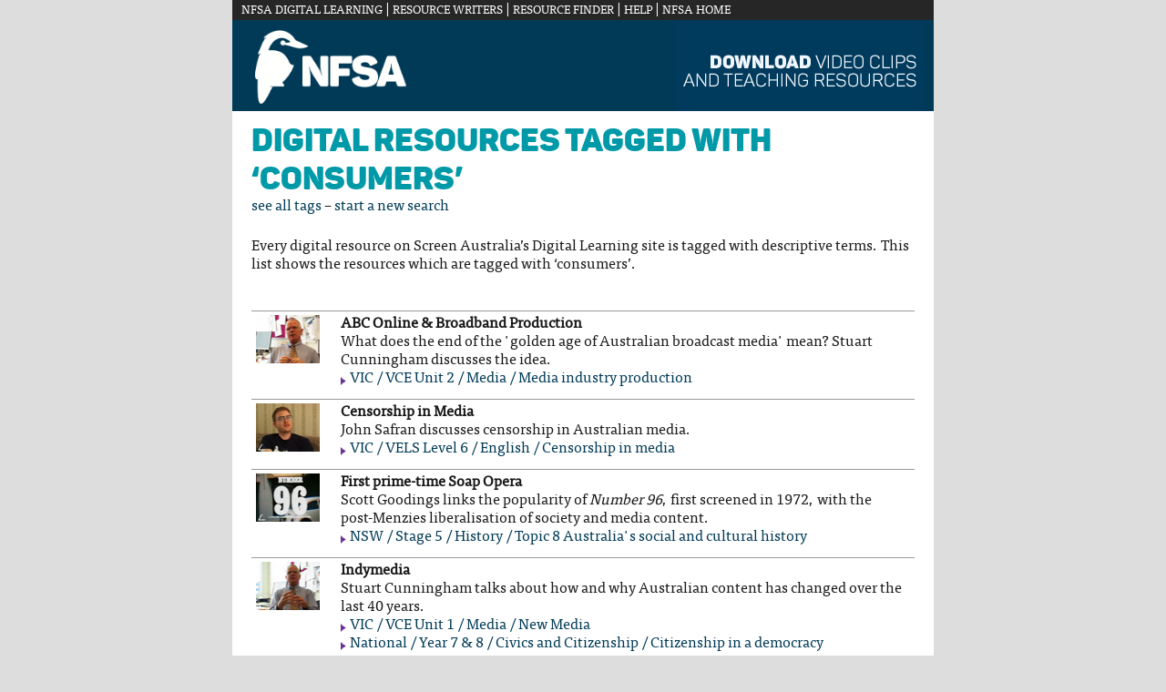

--- FILE ---
content_type: text/html; charset=utf-8
request_url: https://dl.nfsa.gov.au/tag/consumers/
body_size: 4190
content:


<!DOCTYPE html PUBLIC "-//W3C//DTD XHTML 1.0 Transitional//EN"
        "http://www.w3.org/TR/xhtml1/DTD/xhtml1-transitional.dtd">

<html xmlns="http://www.w3.org/1999/xhtml" lang="en-au" xml:lang="en-au">
<head>
    <meta http-equiv="Content-type" content="text/html; charset=utf-8"/>

    <meta name="DC.Title" content="Screen Australia Digital Learning - Digital resources tagged with &lsquo;consumers&rsquo;"/>
    <meta name="DC.Description" content=""/>
    <meta name="keywords"
          content="NFSA Digital Learning, Australian, video, education, teachers, students, secondary, high school, video, teaching resources, Indigenous; Sustainability; Change and continuity; Culture; Identity"/>
    <meta name="DC.Creator"
          content="corporateName=Screen Australia; contact=webmaster; email=learning@screenaustralia.gov.au; address=PO Box 404, South Melbourne Vic 3205"/>
    <meta name="DC.Publisher" content="corporateName=NFSA"/>
    <meta name="robots" content="index, follow"/>
    <meta name="DC.Rights" content="Content Copyright (c) NFSA. All rights reserved."/>
    <meta name="DC.Type.aggregationLevel" content="collection" />
    <!-- Google Tag Manager -->
    <script>(function(w,d,s,l,i){w[l]=w[l]||[];w[l].push({'gtm.start':
        new Date().getTime(),event:'gtm.js'});var f=d.getElementsByTagName(s)[0],
        j=d.createElement(s),dl=l!='dataLayer'?'&l='+l:'';j.async=true;j.src=
        'https://www.googletagmanager.com/gtm.js?id='+i+dl;f.parentNode.insertBefore(j,f);
        })(window,document,'script','dataLayer','GTM-KT5BRWF');</script>
    <!-- End Google Tag Manager -->
    <title>NFSA Digital Learning - Digital resources tagged with &lsquo;consumers&rsquo;</title>

    <script type="text/javascript" src="/media/lightscripts/mootools.v1.00.js"></script>

    <script type="text/javascript" src="https://use.typekit.com/qmz1kkd.js"></script>
    

    

    <link rel="stylesheet" type="text/css" href="/media//css/blueprint/src/reset.css" />
    <link rel="stylesheet" type="text/css" href="/media//css/blueprint/src/typography.css" />
    <link rel="stylesheet" type="text/css" href="/media//css/blueprint/src/grid.css" />

    <style type="text/css" media="screen">
        @import "/media//css/screen_promo.css?v=4";
    </style>
	
	

    <link rel="alternate" type="application/rss+xml" title="NFSA Digital Learning - New Digital Resources" href="/feeds/latest/"/>
</head>

<body >
<!-- Google Tag Manager (noscript) -->
<noscript><iframe src="https://www.googletagmanager.com/ns.html?id=GTM-KT5BRWF"
    height="0" width="0" style="display:none;visibility:hidden"></iframe></noscript>
<!-- End Google Tag Manager (noscript) -->
<a name="top"></a>

<div id="container">
    <div id="globalnav" class="noPrint">
        <ul>
            <li>
                <a href="https://www.nfsa.gov.au/learning/digital-learning" title="NFSAs Digital Learning home page">NFSA Digital Learning</a> |
            </li>
            <li>
                <a href="/writers/" title="Information about our Resource Writers">Resource Writers</a> |
            </li>
            <li>
                <a href="/" title="Find a Digital Resource">Resource Finder</a> |
            </li>
            <li>
                <a href="/help/" title="Help with using the site">Help</a> |
            </li>
            <li>
                <a href="https://www.nfsa.gov.au/" title="The NFSA Home Page">NFSA Home</a>
            </li>
        </ul>
    </div>

    <div id="header">
        
        <div id="banner" class="noPrint">
        <a href="https://dl.nfsa.gov.au/" title="NFSA Digital Learning">
            <img class="main-logo" src="/media/images/logo_new.png" alt="NFSA Digital Learning"/>
        </a>
        <img class="banner-text" src="/media/genericbanners/banner_new2.png" alt="Free download - video clips and teaching resources"/></div>
        
    </div>
    <div id="content">
        	

	<h1>Digital resources tagged with &lsquo;consumers&rsquo;</h1>
		<p><a href="/tag-cloud">see all tags</a> &ndash; <a href="/">start a new search</a></p>
		<p>Every digital resource on Screen Australia&rsquo;s Digital Learning site is tagged with descriptive terms. This list shows the resources which are tagged with &lsquo;consumers&rsquo;.</p>
		
		<table id="taglist"><tr><td></td><td>
					
				
				</td></tr><tr>
					<td class="moduleitem"><img src="//fadlmedia.s3.amazonaws.com/wireless/clips/abconlinetn.jpg" width="70" height="53" class="thumb" alt="ABC Online &amp; Broadband Production thumbnail" /></td>
					<td><p class="tagclipname"><strong>ABC Online & Broadband Production</strong></p>
					<p>What does the end of the 'golden age of Australian broadcast media' mean? Stuart Cunningham discusses the idea.</p>
				
				<img src="/media//images/triangle-bullet.gif" width="10" height="12" alt="" /><a href="/module/119/" title = "This resource uses the clip &ldquo;ABC Online &amp; Broadband Production&rdquo;">VIC / VCE Unit 2 / Media / Media industry production</a>
<br />
					
				
				</td></tr><tr>
					<td class="moduleitem"><img src="//fadlmedia.s3.amazonaws.com/wireless/clips/censorshiptn.jpg" width="70" height="53" class="thumb" alt="Censorship in Media thumbnail" /></td>
					<td><p class="tagclipname"><strong>Censorship in Media</strong></p>
					<p>John Safran discusses censorship in Australian media.</p>
				
				<img src="/media//images/triangle-bullet.gif" width="10" height="12" alt="" /><a href="/module/184/" title = "This resource uses the clip &ldquo;Censorship in Media&rdquo;">VIC / VELS Level 6 / English / Censorship in media</a>
<br />
					
				
				</td></tr><tr>
					<td class="moduleitem"><img src="//fadlmedia.s3.amazonaws.com/wireless/clips/number96tn.jpg" width="70" height="53" class="thumb" alt="First prime-time Soap Opera thumbnail" /></td>
					<td><p class="tagclipname"><strong>First prime-time Soap Opera</strong></p>
					<p>Scott Goodings links the popularity of <cite>Number 96</cite>, first screened in 1972, with the post-Menzies liberalisation of society and media content.</p>
				
				<img src="/media//images/triangle-bullet.gif" width="10" height="12" alt="" /><a href="/module/165/" title = "This resource uses the clip &ldquo;First prime-time Soap Opera&rdquo;">NSW / Stage 5 / History / Topic 8 Australia's social and cultural history </a>
<br />
					
				
				</td></tr><tr>
					<td class="moduleitem"><img src="//fadlmedia.s3.amazonaws.com/wireless/clips/indymediatn.jpg" width="70" height="53" class="thumb" alt="Indymedia thumbnail" /></td>
					<td><p class="tagclipname"><strong>Indymedia</strong></p>
					<p>Stuart Cunningham talks about how and why Australian content has changed over the last 40 years. </p>
				
				<img src="/media//images/triangle-bullet.gif" width="10" height="12" alt="" /><a href="/module/120/" title = "This resource uses the clip &ldquo;Indymedia&rdquo;">VIC / VCE Unit 1 / Media / New Media</a>
<br />
					
				
				<img src="/media//images/triangle-bullet.gif" width="10" height="12" alt="" /><a href="/module/688/" title = "This resource uses the clip &ldquo;Indymedia&rdquo;">National / Year 7 &amp; 8 / Civics and Citizenship / Citizenship in a democracy</a>
<br />
					
				
				</td></tr><tr>
					<td class="moduleitem"><img src="//fadlmedia.s3.amazonaws.com/wireless/clips/tvlaunchtn.jpg" width="70" height="53" class="thumb" alt="Launch of TV thumbnail" /></td>
					<td><p class="tagclipname"><strong>Launch of TV</strong></p>
					<p>Liz Jacka provides a brief history of the debate on how to establish television broadcasting in Australia. 

Tim Bowden recalls the enthusiasm with which Australians embraced television.</p>
				
				<img src="/media//images/triangle-bullet.gif" width="10" height="12" alt="" /><a href="/module/160/" title = "This resource uses the clip &ldquo;Launch of TV&rdquo;">NSW / Stage 5 / History / Topic 8 Australia's social and cultural history </a>
<br />
					
				
				<img src="/media//images/triangle-bullet.gif" width="10" height="12" alt="" /><a href="/module/1663/" title = "This resource uses the clip &ldquo;Launch of TV&rdquo;">National / Year 9 &amp; 10 / Australian History / Post-World War 2 Society</a>
<br />
					
				
				<img src="/media//images/triangle-bullet.gif" width="10" height="12" alt="" /><a href="/module/689/" title = "This resource uses the clip &ldquo;Launch of TV&rdquo;">National / Year 9 &amp; 10 / Civics and Citizenship / Historical perspectives</a>
<br />
					
				
				</td></tr><tr>
					<td class="moduleitem"><img src="//fadlmedia.s3.amazonaws.com/wireless/clips/realitytvtn.jpg" width="70" height="53" class="thumb" alt="Reality TV thumbnail" /></td>
					<td><p class="tagclipname"><strong>Reality TV</strong></p>
					<p>An excerpt from a live 'eviction' episode of the popular reality TV series <cite>Big Brother</cite>.
Scott Goodings describes his experience of watching reality TV.</p>
				
				<img src="/media//images/triangle-bullet.gif" width="10" height="12" alt="" /><a href="/module/205/" title = "This resource uses the clip &ldquo;Reality TV&rdquo;">VIC / VELS Level 6 / English / Australian television</a>
<br />
					
				
				<img src="/media//images/triangle-bullet.gif" width="10" height="12" alt="" /><a href="/module/109/" title = "This resource uses the clip &ldquo;Reality TV&rdquo;">VIC / VCE Unit 1 / Media / Representation</a>
<br />
					
				
				<img src="/media//images/triangle-bullet.gif" width="10" height="12" alt="" /><a href="/module/742/" title = "This resource uses the clip &ldquo;Reality TV&rdquo;">National / Year 9 &amp; 10 / English and Media Literacy / Genre</a>
<br />
					
				
				<img src="/media//images/triangle-bullet.gif" width="10" height="12" alt="" /><a href="/module/1311/" title = "This resource uses the clip &ldquo;Reality TV&rdquo;">National / Upper Primary / Media Arts / Making, Creating and Presenting</a>
<br />
					
				
				</td></tr><tr>
					<td class="moduleitem"><img src="//fadlmedia.s3.amazonaws.com/wireless/clips/ratingstn.jpg" width="70" height="53" class="thumb" alt="The Ratings War thumbnail" /></td>
					<td><p class="tagclipname"><strong>The Ratings War</strong></p>
					<p>The ruthless world of commercial television and its chase for ratings is compared to the programming motivations of the public broadcaster.</p>
				
				<img src="/media//images/triangle-bullet.gif" width="10" height="12" alt="" /><a href="/module/179/" title = "This resource uses the clip &ldquo;The Ratings War&rdquo;">VIC / VELS Level 6 / English / Australian television</a>
<br />
					
				
				<img src="/media//images/triangle-bullet.gif" width="10" height="12" alt="" /><a href="/module/90/" title = "This resource uses the clip &ldquo;The Ratings War&rdquo;">VIC / VCE Unit 2 / Media / Australian media organisations</a>
<br />
					
				
				<img src="/media//images/triangle-bullet.gif" width="10" height="12" alt="" /><a href="/module/743/" title = "This resource uses the clip &ldquo;The Ratings War&rdquo;">National / Year 9 &amp; 10 / English and Media Literacy / Audiences</a>
<br />
					
				
				</td></tr><tr>
					<td class="moduleitem"><img src="//fadlmedia.s3.amazonaws.com/wireless/clips/youthtn.jpg" width="70" height="53" class="thumb" alt="The Youth Market thumbnail" /></td>
					<td><p class="tagclipname"><strong>The Youth Market</strong></p>
					<p>Tim Bowden reflects on the emergence of youth culture with the advent of rock'n'roll.</p>
				
				<img src="/media//images/triangle-bullet.gif" width="10" height="12" alt="" /><a href="/module/168/" title = "This resource uses the clip &ldquo;The Youth Market&rdquo;">NSW / Stage 5 / History / Topic 8 Australia's social and cultural history </a>
<br />
					
				
				<img src="/media//images/triangle-bullet.gif" width="10" height="12" alt="" /><a href="/module/105/" title = "This resource uses the clip &ldquo;The Youth Market&rdquo;">VIC / VCE Unit 1 / Media / Representation</a>
<br />
					
				
				<img src="/media//images/triangle-bullet.gif" width="10" height="12" alt="" /><a href="/module/661/" title = "This resource uses the clip &ldquo;The Youth Market&rdquo;">National / Year 9 &amp; 10 / Civics and Citizenship / Citizenship in a democracy</a>
<br />
					
				
				</td></tr><tr>
					<td class="moduleitem"><img src="//fadlmedia.s3.amazonaws.com/wireless/clips/totallywildtn.jpg" width="70" height="53" class="thumb" alt="TV chases youth market thumbnail" /></td>
					<td><p class="tagclipname"><strong>TV chases youth market</strong></p>
					<p>Youth has become a new target audience for television programmers.</p>
				
				<img src="/media//images/triangle-bullet.gif" width="10" height="12" alt="" /><a href="/module/283/" title = "This resource uses the clip &ldquo;TV chases youth market&rdquo;">VIC / VELS Level 5 / English / TV audiences</a>
<br />
					
				
				<img src="/media//images/triangle-bullet.gif" width="10" height="12" alt="" /><a href="/module/750/" title = "This resource uses the clip &ldquo;TV chases youth market&rdquo;">National / Year 7 &amp; 8 / English and Media Literacy / Audiences</a>
<br />
					
				
				<img src="/media//images/triangle-bullet.gif" width="10" height="12" alt="" /><a href="/module/1197/" title = "This resource uses the clip &ldquo;TV chases youth market&rdquo;">QLD / Year 8 &amp; 9 / English / Representation</a>
<br />
					
				
				<img src="/media//images/triangle-bullet.gif" width="10" height="12" alt="" /><a href="/module/1296/" title = "This resource uses the clip &ldquo;TV chases youth market&rdquo;">National / Upper Primary / English and Media Literacy / Audiences</a>
<br />
					
				
				<img src="/media//images/triangle-bullet.gif" width="10" height="12" alt="" /><a href="/module/1308/" title = "This resource uses the clip &ldquo;TV chases youth market&rdquo;">National / Upper Primary / Media Arts / Criticism and Aesthetics</a>
<br />
					
				
				</td></tr><tr>
					<td class="moduleitem"><img src="//fadlmedia.s3.amazonaws.com/wireless/clips/poprocktn.jpg" width="70" height="53" class="thumb" alt="TV Pop &amp; Rock thumbnail" /></td>
					<td><p class="tagclipname"><strong>TV Pop & Rock</strong></p>
					<p>The opening sequence from <cite>Six O'Clock Rock</cite> - Australia's first national teenage programme on the ABC.

Scott Goodings gives a history of music shows on Australian television.</p>
				
				<img src="/media//images/triangle-bullet.gif" width="10" height="12" alt="" /><a href="/module/169/" title = "This resource uses the clip &ldquo;TV Pop &amp; Rock&rdquo;">NSW / Stage 5 / History / Topic 8 Australia's social and cultural history </a>
<br />
					
				
				<img src="/media//images/triangle-bullet.gif" width="10" height="12" alt="" /><a href="/module/186/" title = "This resource uses the clip &ldquo;TV Pop &amp; Rock&rdquo;">VIC / VELS Level 5 / English / Australian television</a>
<br />
					
				
				<img src="/media//images/triangle-bullet.gif" width="10" height="12" alt="" /><a href="/module/751/" title = "This resource uses the clip &ldquo;TV Pop &amp; Rock&rdquo;">National / Year 7 &amp; 8 / English and Media Literacy / Australian television </a>
<br />
					
				
				<img src="/media//images/triangle-bullet.gif" width="10" height="12" alt="" /><a href="/module/1297/" title = "This resource uses the clip &ldquo;TV Pop &amp; Rock&rdquo;">National / Upper Primary / English and Media Literacy / Youth Culture</a>
<br />
		
	</td></tr></table>


    </div>
    <br class="bottom"/>

    <div id="containerfoot">
        <div id="containerfootcontent">
            <div id="legal">
                &copy; 2006 – 2026
                <span class="noPrint">
                    <a href="https://www.nfsa.gov.au/learning/digital-learning" title="The Digital Learning Home Page">NFSA Digital Learning</a> |
                    <a href="https://www.nfsa.gov.au/feedback-form">Feedback</a> |
                    <a href="https://www.nfsa.gov.au">NFSA Home</a> |
                    <a href="https://www.nfsa.gov.au/corporate-information/legal-notices#Digital%20Learning" title="Copyright, privacy and legal information about this site">Copyright &amp; Legal</a> |
                    <a href="/help/" title="Help with using the site">Help</a>
                </span>
            </div>
        </div>
    </div>
</div>

<script type="text/javascript">
    Typekit.load({
        active: function () {
        }
    });
</script>
<script type="text/javascript">

    var _gaq = _gaq || [];
    _gaq.push(['_setAccount', 'UA-17256790-7']);
    _gaq.push(['_trackPageview']);

    (function () {
        var ga = document.createElement('script');
        ga.type = 'text/javascript';
        ga.async = true;
        ga.src = ('https:' == document.location.protocol ? 'https://ssl' : 'http://www') + '.google-analytics.com/ga.js';
        var s = document.getElementsByTagName('script')[0];
        s.parentNode.insertBefore(ga, s);
    })();

</script>
</body>
</html>


--- FILE ---
content_type: text/css
request_url: https://dl.nfsa.gov.au/media//css/screen_promo.css?v=4
body_size: 3862
content:
@font-face{
    font-family:panton-regular;
    font-style:normal;
    font-weight:400;
    src:url(/media/fonts/panton-regular-webfont.eot);
    src:url(/media/fonts/panton-regular-webfont.eot?#iefix) format("embedded-opentype"),
    url(/media/fonts/panton-regular-webfont.woff2) format("woff2"),
    url(/media/fonts/panton-regular-webfont.woff) format("woff"),
    url(/media/fonts/panton-regular-webfont.ttf) format("truetype"),
    url(/media/fonts/panton-regular-webfont.svg#pantonregular) format("svg")
}
@font-face{
    font-family:panton-black;
    font-style:normal;
    font-weight:400;
    src:url(/media/fonts/panton-black-webfont.eot);
    src:url(/media/fonts/panton-black-webfont.eot?#iefix) format("embedded-opentype"),
    url(/media/fonts/panton-black-webfont.woff2) format("woff2"),
    url(/media/fonts/panton-black-webfont.woff) format("woff"),
    url(/media/fonts/panton-black-webfont.ttf) format("truetype"),
    url(/media/fonts/panton-black-webfont.svg#pantonblack) format("svg")
}

@font-face{
    font-family:panton-semibold;
    font-style:normal;
    font-weight:400;
    src:url(/media/fonts/panton-semibold-webfont.eot);
    src:url(/media/fonts/panton-semibold-webfont.eot?#iefix) format("embedded-opentype"),
    url(/media/fonts/panton-semibold-webfont.woff2) format("woff2"),
    url(/media/fonts/panton-semibold-webfont.woff) format("woff"),
    url(/media/fonts/panton-semibold-webfont.ttf) format("truetype")
}

@font-face{
    font-family:tisa-pro;
    src:url(/media/fonts/tisa-pro.eot);
    src:url(/media/fonts/tisa-pro.eot?#iefix) format("embedded-opentype"),
    url(/media/fonts/tisa-pro.woff2) format("woff2"),
    url(/media/fonts/tisa-pro.woff) format("woff"),
    url(/media/fonts/tisa-pro.ttf) format("truetype")
}

@font-face{
    font-family:futura;
    font-style:normal;
    font-weight:400;
    src:url(/media/fonts/futurastd-book-webfont.eot);
    src:url(/media/fonts/futurastd-book-webfont.eot?#iefix) format("embedded-opentype"),
    url(/media/fonts/futurastd-book-webfont.woff2) format("woff2"),
    url(/media/fonts/futurastd-book-webfont.woff) format("woff"),
    url(/media/fonts/futurastd-book-webfont.ttf) format("truetype"),
    url(/media/fonts/futurastd-book-webfont.svg#futura_stdbook) format("svg")
}

@font-face{
    font-family:futura-medium;
    font-style:normal;
    font-weight:400;
    src:url(/media/fonts/futurastd-medium-webfont.eot);
    src:url(/media/fonts/futurastd-medium-webfont.eot?#iefix) format("embedded-opentype"),
    url(/media/fonts/futurastd-medium-webfont.woff2) format("woff2"),
    url(/media/fonts/futurastd-medium-webfont.woff) format("woff"),
    url(/media/fonts/futurastd-medium-webfont.ttf) format("truetype"),
    url(/media/fonts/futurastd-medium-webfont.svg#futura_stdmedium) format("svg")
}

@font-face{
    font-family:futura-light;
    src:url(/media/fonts/futurastd-light-webfont.eot);
    src:url(/media/fonts/futurastd-light-webfont.eot?#iefix) format("embedded-opentype"),
    url(/media/fonts/futurastd-light-webfont.woff2) format("woff2"),
    url(/media/fonts/futurastd-light-webfont.woff) format("woff"),
    url(/media/fonts/futurastd-light-webfont.ttf) format("truetype"),
    url(/media/fonts/futurastd-light-webfont.svg#futura_stdlight) format("svg");
    font-weight:400;
    font-style:normal
}

body
{
        margin: 0;
            padding: 0;
                text-align: left;
                    background-color: #dedddd;
                        color: #19191a;
                            font-size: 16px;
                            line-height: 1.3;
                            font-family: tisa-pro, serif;
}

h1, h2, h3, h4
{
        color:  #0099a8;
            margin: 0;
                padding: 0;
    font-weight: 500;
    text-transform: uppercase;
    font-family: panton-black;
}

h3.futura {
    font-family: futura-light, sans-serif;
    text-transform: none;
    font-size: 1.1em;
}
h3.tisa {
    font-family: tisa-pro, serif;
    text-transform: none;
    font-size: 1.1em;
}

.navy {
    color: #003a56;
}

.inlineh {
        display: inline;
}

.inlinenav {
        font-size: 1.2em;
}

h1 {
    line-height: 1.2em;
    font-size: 2.2em;
}

h2 { font-size: 0.88125em; }

h3 {
        font-size: 0.9em;
            clear: left;
}

h4 { font-size: 1.1em; }

p.freesearch {
        margin-top: 3px;
            margin-bottom: 3px;
}

.thumb {
        float: left;
}

a:link img.thumb, a:visited img.thumb {
        border: 2px solid transparent;
}

a:hover img.thumb, a:active img.thumb {
        border: 2px solid #0099a8;
}

a.nobold:link, a.nobold:visited, a.nobold:hover, a.nobold:active {
        font-weight: normal;
}

a.italicnobold:link, a.italicnobold:visited, a.italicnobold:hover, a.italicnobold:active {
        font-weight: normal;
            font-style: italic;
}


li { clear: left; }

img
{
        border: 0;
            vertical-align: bottom;
}

/* MODULE CONTAINER */
#container
{
    /* the outside shell - also carries the 1px black border */
    width: 770px;
    margin: auto;
    padding: 0;
    text-align: left;
    background-color: #ffffff;

}

/* INDEX CONTAINER */
#indexshell
{
        /* the outside shell - also carries the 1px black border */
            width: 770px;
                margin: 0;
                    padding: 0;
                        text-align: left;
                            background-image: url(../images/index_background.gif);
                                background-repeat: repeat-y;
}


/* HEADER INCLUDES BANNER, NAV AND HEADING */
#header
{
    padding: 0;
    background-color: #003a56;
    min-height: 100px;
}


#header img.main-logo {
    width: 166px;
    margin: 8px 25px;
}

#header .banner-text {
    margin-left: 266px;
}

#header img
{
        margin: 0;
            padding: 0;
}

#topleft, #topleft2 {
    position: relative;
}

#topleft2 {
}
#topright {
    position: absolute;
        left: 411px;
}


/* THE HEADING */
#headertitle
{
        display: block;
            padding: 10px 10px 10px 10px;
            /*  margin: 0px 1px;
                padding: 10px;
                */}

#headertitle h1
{
        font-size: 1.3em;
            font-weight: bold;
}

#headertitle h3
{
        font-size: 1.1em;
            color: #666;
                font-weight: normal;
}

#searchagain
{
        float: right;
            padding: 0 10px 0 0;
                font-size: 1.1em;
}
#printerfriendly
{
        float: right;
            font-size: 1.0em;
                padding: 0 5px 0 0;
}



#warning { margin: 6px 0 10px 10px; }

a:link, a:visited
{
    color: #003a56;
    text-decoration: none;
}

a:hover, a:active
{
    /*  background-color: #0099a8;
        color: #Fff;
            font-weight: bold;
            */  border-bottom: none;
                text-decoration: underline;
}

/* TOP NAVIGATION */
#globalnav
{
    padding: 1px 0 1px 0;
    font-size: 1em;
    color: #fff;
    background-color: rgb(38, 38, 38);
}

#globalnav ul
{
        display: inline;
            list-style: none;
                margin: 0;
                    padding: 10px;
}

#globalnav li
{
    display: inline;
    margin: 0;
}

#globalnav a:link, #globalnav a:visited
{
        text-decoration: none;
            color: #fff;
                border: none;
    text-transform: uppercase;
    font-size: 0.8em;
}

#globalnav a:hover, #globalnav a:active
{
        text-decoration: none;
            background-color: #19191a;
                color: #fff;
}

/*CONTENT - margins*/

#content {
    margin: 11px 21px 11px 21px;
}

div.singlecol
{
    margin: 0 3em;
}

#clipinfo {
/*  background-color: #F0F2F9;*/
    padding: 5px;
        margin-right: 10px;
}

#modulecontent
{
        float: right;
            width: 458px;
                margin: 0;
                    padding: 0;
}

.entryBody ul
{
        list-style-type: square;
            margin: 3px 0 3px 15px;
                padding: 0;
}

.entryBody ol
{
            margin-left: 1em;
                    padding-left: 1em;
                            text-indent: 0em;
}

.entryHeading h3, #pageguide h3, #pageguide2 h3
{
        font-size: 1.3em;
            line-height: 1.4em;
                color: #fff;
}

.entryBody h4 { font-size: 1.1em; }

div.entryHeading
{
        color: #fff;
            background-color: #003a56;
                border: 1px solid #999999;
                /*  font-weight: bold;*/
                    padding: 5px;
                        margin-top: 10px;
}

div.entryHeading h2 {
        color: #fff;
    background-color: #003a56;
}

div.entryBody
{
        background-color: #ffffff;
            border-left: 1px solid #999999;
                border-right: 1px solid #999999;
                    border-bottom: 1px solid #999999;
                        padding: 5px 10px 5px 10px;
}

#modulecontent div.entryBody p
{
        margin: .8em 0;
            padding: 0;
}

#modulecontent h2
{
        color: #fff;
}


/* VIDEO - module page only */
#videoinfo
{
        float: left;
            width: 265px;
                margin: 0 0 0 0px;
                    padding: 0;
}

#videosection
{
        line-height: 140%;
            color: #223;
                padding: 0 0 10px 0;
                    border-bottom: 1px solid #999;

}

#videosection a{
    text-decoration:none;
}
.clipwarning {
    background:rgb(255, 0, 0);
    background-color:rgba(255, 0, 0, 0.5);
    font-size:12px;
    line-height:1.1;
    padding:3px;
    position:absolute;
    width:314px;
    bottom:24px;
    color:#19191A;
    height:50px;
    left:0;
}

.clipwarning strong {
    color:#19191A;
    font-weight:bold;
    text-transform:uppercase;
}

.clipwarning strong:hover {
    text-decoration:none;
}

#pageguide, #pageguide2 {
    float: right;
        margin: 2px 0 0 0;
}

#pageguide2 /* for 16x9 */
{
        width: 337px;
}

#pageguide /* for 4x3 */
{
        width: 385px;
}

#video
{
        margin: 10px;
}

#videosection p
{
        margin: 0;
            padding: 40px 14px 0 3px;
                font-size: 1.1em;
}

#videosection p strong
{
        font-weight: bolder;
            color: #333;
}

#videoinfo p, #videoinfo address
{
        margin: 0;
            padding: 6px 14px 4px 10px;
}

#videosection b { font-size: 1.2em; }

#videosection .alt
{
        margin: 0;
            padding: 10px 0px;
                background-color: #C9C9C9;
                    border-top: 1px solid white;
                        border-bottom: 1px solid white;
}

.footnote {
        font-weight: bold;
            font-size: 0.8em;
                line-height: 1em;
}


/* TAGS */

#tags { text-align: left; }
#tags a
{
        margin: 0 0 0 0;
}

/*THE MODULE FINDER */

#hierarchyfinder {
    width: 510px;
        float: left;
}

#otherfinders, #promobox  {
    width: 200px;
        float: right;
}

#finderfeeds  {
    width: 200px;
        float: right;
            clear: right;
}

#finderfeeds img {
    float: left;
        margin-right: 10px;
}

#hierarchyfinder h2, #otherfinders h2, #finderfeeds h2, #promobox h2 {
    color: #fff;
    background-color: #003a56;
    border: 1px solid #999999;
    padding: 8px;
    margin-top: 0px;
}

.findercontent, .promocopy {
        border-left: 1px solid #999999;
            border-right: 1px solid #999999;
                border-bottom: 1px solid #999999;
                    padding: 5px 10px 5px 10px;
}

.promocopy
{
        margin-top:0;
            background:yellow;
}

#otherfinders #findercontent {
    background-color: #F9F2F0;
}

.pseudo-fieldset
{
        padding: 0.5em 1em;
            display: block;
                border-width: 0;
}

.off { }

.on
{
        font-weight: bold;
            color: 0099a8;
}

.thumb { margin: 0 .5em 0 0; }


.loading
{
        background-image: url(../images/loading.gif);
            background-repeat: no-repeat;
                background-position: left top;
}

.pseudo-fieldset h2 {
        padding-top: 5px;
}

#statelist li, #levellist li, #subjectlist li
{
        list-style-type : none;
            display: inline;
                margin: 0 0.5em 0 0.5em;
                    padding: 0;
}

#statelist ul.vert li, #levellist ul.vert li, #subjectlist ul.vert li  {
    list-style-type: square;
        display: block;
            margin: 0 0.5em 0 0.5em;
                padding: 0;
}

/*THE RESULTS LIST*/

div.moduleitems {
        margin-top: 0px;
            list-style-type : none;
                border-left: 1px solid #999999;
                    border-right: 1px solid #999999;
                        border-bottom: 1px solid #999999;
                            padding: 4px 10px 5px 10px;
                                background-color: #ffffff;
}


li.moduleitem {
        margin-bottom: 15px;
}

/* THE GRAPHICAL FOOTER */
#containerfoot, #indexfoot
{
    margin: 15px 0 0 0;
    padding: 0;
    background-color: rgb(38, 38, 38);
}

#containerfootcontent
{
    margin: 0 10px 0 0px;
    padding: 15px;
    font-size: 11px;
    line-height: 200%;
    text-transform: uppercase;
}

#containerfootcontent a:link, #containerfootcontent a:visited
{
        text-decoration: none;
            color: #FFF;
}

#containerfootcontent a:hover, #containerfootcontent a:active
{
        text-decoration: none;
            background-color: #000;
                color: #fFF;
}

#legal
{
        font-size: 11px;
            color: #fff;
}

#legal a {
    border: none;
}

/* MISCELLANEOUS */
.bottom { clear: both; }

.noFlash
{
        color: #19191a;
            font-size: 1.2em;
                line-height: 140%;
                    margin-bottom: 10px;
                        padding-left: 14px;
                            padding-right: 14px;
}


.hide, .printOnly { display: none; }
.show { }


ol li li{list-style: lower-alpha}


a.topjump {
        font-size: 12px;
            font-weight: normal;
                float: right;
                    margin-top: -17px;
                        color: #fff;
                            text-decoration: underline;
}

a#topjump:hover {
        background-color: #fff;
            border-bottom: none;
                color: #0099a8;
}

/*TAG-CLOUD*/

#cloud {
    font-size: 1.7em;
    /*  font-family: Georgia, Times, serif;*/
        padding: 0px 30px 0px 30px;
            line-height: 0.9em;
            /*  text-align: center;*/
}

#cloud a {
    text-decoration: none;
        border: none;
            font-weight: normal;
}

#cloud a:hover {
    border-bottom: 1px solid #999999;
        color: #0099a8;
            background-color: transparent;
}

#cloud .tagnumber {
    font-family:  Verdana, Arial, sans-serif;
        font-size: 50%;
            color: #19191a;
}

/*MINI-CLOUD*/

#minicloud {
/*  font-family: Georgia, Times, serif;*/
    padding: 5px 0px 0px 0px;
        font-size: 1.1em; /* was 1.3 */
        /*  text-align: center;*/
}

#minicloud a {
    text-decoration: none;
        border: none;
            font-weight: normal;
}

#minicloud a:hover {
    text-decoration: underline;
        color: #0099a8;
            background-color: transparent;
}

#minicloud .tagnumber {
    font-family:  Verdana, Arial, sans-serif;
        font-size: 60%;
            color: #19191a;
}

#minicloud .s2:hover, #minicloud .s3:hover, #minicloud .s4:hover, #minicloud .s5:hover, #minicloud .s6:hover, #minicloud .s7:hover, #minicloud .s8:hover, #minicloud .s9:hover, #minicloud .s10:hover, #minicloud .s11:hover, #minicloud .s12:hover {
    color: #0099a8;
}

/*TAG LIST*/

table#taglist td {
        border-bottom: 1px solid #999999;
            vertical-align: top;
                padding-bottom: 12px;
}

p.tagclipname, p.tagclipname+p, div.resultblock p {
        margin:0;
            padding:0;
}

div#promobox
{

}

.controller {
    position: absolute;
    bottom: 0;
    left: 0;
}

.vol-controller {
    position: absolute;
    bottom: 0;
    right: 0;
}
#player {
  position:relative;
  overflow: hidden;
}

#usingTheClip {
    width:100%;
    display:block;
    float:right;
    margin-top:20px;
}